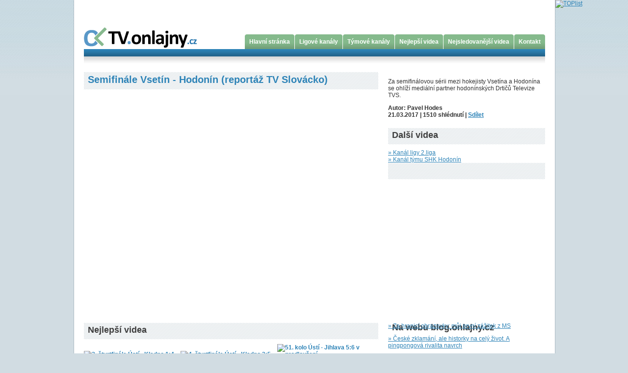

--- FILE ---
content_type: text/html
request_url: http://tv.onlajny.cz/video/index/id/2702/idCanal/page/6/page/9
body_size: 7186
content:
<!DOCTYPE html PUBLIC "-//W3C//DTD XHTML 1.0 Strict//EN" "http://www.w3.org/TR/xhtml1/DTD/xhtml1-strict.dtd">
<html xmlns="http://www.w3.org/1999/xhtml" lang="cs" xml:lang="cs">
<head>
<meta http-equiv="Content-language" content="cs" />
<meta http-equiv="Content-Type" content="text/html; charset=utf-8" />
<title>TV.Onlajny.cz  - Semifinále Vsetín - Hodonín (reportáž TV Slovácko)</title>
<!-- ROBOTS /-->
<meta name="robots" content="ALL,follow" />
<meta name="googlebot" content="index,follow,snippet,archive" />
<!-- ROBOTS end /-->
<!-- KEYWORDS & CATEGORIES - but who cares now :-( /-->
<meta name="keywords" content="video onlajny" />
<meta name="description" content="Za semifinálovou sérii mezi hokejisty Vsetína a Hodonína se ohlíží mediální partner hodonínských Drtičů Televize TVS." />
<!-- KEYWORDS & CATEGORIES - end /-->
<!-- AUTHOR self promo - use "crypted" e-mails defeats robotic harvesters /-->
<meta name="author" content="Project: eSports.cz s.r.o." />
<meta name="author" content="Graphic: eSports.cz s.r.o." />
<meta name="author" content="Coding: eSports.cz s.r.o. [www.esports.cz]" />
<meta name="author" content="Programing: eSports.cz s.r.o. [www.esports.cz]" />
<meta name="copyright" content="eSports.cz s.r.o. " />
<!-- AUTHOR self promo - end /-->
<!-- ICON /-->
<!-- Use icon for this page if you have one /-->
<!--<link rel="shortcut icon" href="img/favicon.gif" />-->
<meta name="autosize" content="off" />
<link rel="alternate" type="application/rss+xml" title="RSS" href="http://tv.onlajny.cz/rss" />
<link href="/css/layout.css" rel="stylesheet" type="text/css" />
<link rel="stylesheet" type="text/css" href="/css/colors.css" />
<script type="text/javascript" src="/js/public.js"></script></head>
<body>
<div id="layout">
<div id="content">
<div id="header"><!-- Místo reklamního banneru nahoře -->
<div id="bannerHolder"><script src="http://ads.fortunaaffiliates.com/afs/show.js.php?cid=3231&crttarget=_self&crttype=1&atype=1&brandid=3&ctgid=3&crtsize=728x90&country=CZ"></script></div>

<!-- Hlavni menu -->
<div id="menu"><a href="/">
	<img src="http://tv.onlajny.cz/img/logo_onlajny.png" alt="Onlajny"
	class="toleft" /></a> <a href="/"><img src="/img/logo_popisek.gif"
	alt="TV.Onlajny.cz" class="toleft" /></a> <!-- Záložková navigace -->
<div id="navigace">
<div class="tab">
<div class="leftPart"></div>
<div class="midPart"><a href="/">Hlavní stránka</a></div>
<div class="rightPart"></div>
</div>

<div class="tab">
<div class="leftPart"></div>
<div class="midPart"><a href="/liguecanals">Ligové kanály</a></div>
<div class="rightPart"></div>
</div>

<div class="tab">
<div class="leftPart"></div>
<div class="midPart"><a href="/teamcanals">Týmové kanály</a></div>
<div class="rightPart"></div>
</div>

<div class="tab">
<div class="leftPart"></div>
<div class="midPart"><a href="/best">Nejlepší videa</a></div>
<div class="rightPart"></div>
</div>

<div class="tab">
<div class="leftPart"></div>
<div class="midPart"><a href="/viewed">Nejsledovanější videa</a></div>
<div class="rightPart"></div>
</div>

<div class="tab">
<div class="leftPart"></div>
<div class="midPart"><a href="/static/index/page/contact">Kontakt</a></div>
<div class="rightPart"></div>
</div>

</div>
</div>
</div>


	<div id="leftPane">
		<h1><a href="/video/index/id/2702">Semifinále Vsetín - Hodonín (reportáž TV Slovácko)</a></h1>			
			<div class="box1 mainVid">
	
<div class="youtubeVid">	
<object width="600" height="451">
          <param name="movie"
value="http://www.youtube.com/v/EU8rwflmJAU?fs=1&border=0&showsearch=0&showinfo=0">
          </param>
                    	<param name="allowFullScreen" value="1"></param>
                    	<param name="wmode" value="transparent"></param>
                              
          </param>
          <embed src="http://www.youtube.com/v/EU8rwflmJAU?fs=1&border=0&showsearch=0&showinfo=0"
              type="application/x-shockwave-flash"
              width="600" height="451" 
                    	allowFullScreen="1"  
                    	wmode="transparent"  
           
          >
          </embed>
    </object>
</div></div>				
			<p></p>
			<h2>Nejlepší videa</h2>					
			<div class="nejlepsiVideaBox">	
	<a href="/video/index/id/2698" title="3. čtvrtfinále Ústí - Kladno 1:4">	
	<img src="http://img.youtube.com/vi/jPMe6OPB270/0.jpg" 
	alt="3. čtvrtfinále Ústí - Kladno 1:4" width="190" height="142" 
	class="" />		
	</a>	
		<a href="/video/index/id/2698" title="3. čtvrtfinále Ústí - Kladno 1:4" class="underline" >	
		3. čtvrtfinále Ústí - Kladno 1:4		</a>			
</div><div class="nejlepsiVideaBox">	
	<a href="/video/index/id/2697" title="4. čtvrtfinále Ústí - Kladno 2:5">	
	<img src="http://img.youtube.com/vi/2hDGS3_5AEc/0.jpg" 
	alt="4. čtvrtfinále Ústí - Kladno 2:5" width="190" height="142" 
	class="" />		
	</a>	
		<a href="/video/index/id/2697" title="4. čtvrtfinále Ústí - Kladno 2:5" class="underline" >	
		4. čtvrtfinále Ústí - Kladno 2:5		</a>			
</div><div class="nejlepsiVideaBox">	
	<a href="/video/index/id/2695" title="51. kolo Ústí - Jihlava 5:6 v prodloužení">	
	<img src="http://img.youtube.com/vi/c7gxjg_FzcY/0.jpg" 
	alt="51. kolo Ústí - Jihlava 5:6 v prodloužení" width="190" height="142" 
	class="" />		
	</a>	
		<a href="/video/index/id/2695" title="51. kolo Ústí - Jihlava 5:6 v prodloužení" class="underline" >	
		51. kolo Ústí - Jihlava 5:6 v prodloužení		</a>			
</div>								
		
						<h2>Aktuální videa</h2>			
			<div class="videoBox">		
	<a href="/video/index/id/2702/idCanal/" title="Semifinále Vsetín - Hodonín (reportáž TV Slovácko)">	
	<img src="http://img.youtube.com/vi/EU8rwflmJAU/default.jpg" 
	alt="Semifinále Vsetín - Hodonín (reportáž TV Slovácko)" width="120" height="90" 
	class="toleft" />	
	</a>
			<h3>
			<a href="/video/index/id/2702/idCanal/" title="Semifinále Vsetín - Hodonín (reportáž TV Slovácko)">				
			Semifinále Vsetín - Hodonín (reportáž TV Slovácko)			</a>
			</h3>			
		<p>Za semifinálovou sérii mezi hokejisty Vsetína a Hodonína se ohlíží mediální partner hodonínských Drtičů Televize TVS.</p>
		<p>
			
21.03.2017 | 
<a href="/canal/index/id/9">2.liga</a> | <a href="/canal/index/id/30">SHK Hodonín</a>			
		</p>	
</div>
<div class="videoBox">		
	<a href="/video/index/id/2700/idCanal/" title="SF2: Hodonín - Vsetín 2:4">	
	<img src="http://img.youtube.com/vi/2WJIai6CThI/default.jpg" 
	alt="SF2: Hodonín - Vsetín 2:4" width="120" height="90" 
	class="toleft" />	
	</a>
			<h3>
			<a href="/video/index/id/2700/idCanal/" title="SF2: Hodonín - Vsetín 2:4">				
			SF2: Hodonín - Vsetín 2:4			</a>
			</h3>			
		<p>I druhé semifinálové střetnutí hokejistů Hodonína a Vsetína nabídlo parádní, napínavou a do posledních chvil vyrovnanou bitvu. Favorizovaní Valaši měli po většinu utkání více ze hry, přesto ale museli po gólu Vaňka zápas otáčet. Po dvou třetinách byl stav 1:1 a rozuzlení nabídla až poslední dvacetiminutovka, kterou Vsetínští dokázali vyhrát 3:1 a celkově tak u řeky Moravy zvítězili 4:2. Drtiči ale za svůj výkon zaslouží absolutorium a hosté se strachovali o výsledek až do posledních vteřin. Série bude pokračovat už ve čtvrtek na Valašsku.</p>
		<p>
			
15.03.2017 | 
<a href="/canal/index/id/9">2.liga</a> | <a href="/canal/index/id/30">SHK Hodonín</a>			
		</p>	
</div>
<div class="videoBox">		
	<a href="/video/index/id/2699/idCanal/" title="ČF5: Hodonín - Opava 4:0 (reportáž TV Slovácko)">	
	<img src="http://img.youtube.com/vi/bi8XN0Qj54M/default.jpg" 
	alt="ČF5: Hodonín - Opava 4:0 (reportáž TV Slovácko)" width="120" height="90" 
	class="toleft" />	
	</a>
			<h3>
			<a href="/video/index/id/2699/idCanal/" title="ČF5: Hodonín - Opava 4:0 (reportáž TV Slovácko)">				
			ČF5: Hodonín - Opava 4:0 (reportáž TV Slovácko)			</a>
			</h3>			
		<p>Hodonínští hokejisté po čtyřech letech prolomili prokletí prvního kola playoff a po výhře 4:0 v pátém čtvrtfinálovém utkání s Opavou slaví postup do semifinále. Skóre dnešního duelu otevřel už v páté minutě Jakub Vrána, a jak se nakonec ukázalo, byla to branka vítězná. Drtiči podpořeni výtečným Kotvanem skvěle bránili, nedovolili soupeři ani jednou skórovat a v závěrečné periodě naopak své vítězství dalšími třemi zásahy Matuly, Kadlece a Vaňka podtrhli a stvrdili svůj postup do druhého kola!</p>
		<p>
			
07.03.2017 | 
<a href="/canal/index/id/9">2.liga</a> | <a href="/canal/index/id/30">SHK Hodonín</a>			
		</p>	
</div>
<div class="videoBox">		
	<a href="/video/index/id/2698/idCanal/" title="3. čtvrtfinále Ústí - Kladno 1:4">	
	<img src="http://img.youtube.com/vi/jPMe6OPB270/default.jpg" 
	alt="3. čtvrtfinále Ústí - Kladno 1:4" width="120" height="90" 
	class="toleft" />	
	</a>
			<h3>
			<a href="/video/index/id/2698/idCanal/" title="3. čtvrtfinále Ústí - Kladno 1:4">				
			3. čtvrtfinále Ústí - Kladno 1:4			</a>
			</h3>			
		<p>Sestřih branek ze třetího čtvrtfinálového zápasu mezi Ústím a Kladnem. Hostující Rytíři dokázali tento duel vyhrát 4:1 a získali třetí výhru v sérii.</p>
		<p>
			
07.03.2017 | 
<a href="/canal/index/id/5">1.liga</a> | <a href="/canal/index/id/34">HC Slovan Ústečtí Lvi</a>			
		</p>	
</div>
<div class="videoBox">		
	<a href="/video/index/id/2697/idCanal/" title="4. čtvrtfinále Ústí - Kladno 2:5">	
	<img src="http://img.youtube.com/vi/2hDGS3_5AEc/default.jpg" 
	alt="4. čtvrtfinále Ústí - Kladno 2:5" width="120" height="90" 
	class="toleft" />	
	</a>
			<h3>
			<a href="/video/index/id/2697/idCanal/" title="4. čtvrtfinále Ústí - Kladno 2:5">				
			4. čtvrtfinále Ústí - Kladno 2:5			</a>
			</h3>			
		<p>Sezóna 2016-2017 skončila pro ústecké hokejisty ve čtvrtfinále play-off. Kladno dokázalo vyhrát i ve čtvrtém zápase.</p>
		<p>
			
06.03.2017 | 
<a href="/canal/index/id/5">1.liga</a> | <a href="/canal/index/id/34">HC Slovan Ústečtí Lvi</a>			
		</p>	
</div>
<div class="videoBox">		
	<a href="/video/index/id/2695/idCanal/" title="51. kolo Ústí - Jihlava 5:6 v prodloužení">	
	<img src="http://img.youtube.com/vi/c7gxjg_FzcY/default.jpg" 
	alt="51. kolo Ústí - Jihlava 5:6 v prodloužení" width="120" height="90" 
	class="toleft" />	
	</a>
			<h3>
			<a href="/video/index/id/2695/idCanal/" title="51. kolo Ústí - Jihlava 5:6 v prodloužení">				
			51. kolo Ústí - Jihlava 5:6 v prodloužení			</a>
			</h3>			
		<p>Sestřih branek z posledního domácího zápasu Slovanu v základní části. Diváci viděli celkem 11 gólů. Z výhry v prodloužení se radovala Dukla Jihlava.</p>
		<p>
			
06.03.2017 | 
<a href="/canal/index/id/5">1.liga</a> | <a href="/canal/index/id/34">HC Slovan Ústečtí Lvi</a>			
		</p>	
</div>
			
			
<!--See http://developer.yahoo.com/ypatterns/pattern.php?pattern=searchpagination-->

<div class="strankovani">
  <!-- Previous page link -->
    
  
    <!-- Numbered page links -->
    
      
  <a href="/video/index/id/2702/idCanal/page/6/page/9//page/1" class="cislo cisloActive">1</a>
      
      
  <a href="/video/index/id/2702/idCanal/page/6/page/9//page/2" class="cislo">        
    2</a>  
      
      
  <a href="/video/index/id/2702/idCanal/page/6/page/9//page/3" class="cislo">        
    3</a>  
      
      
  <a href="/video/index/id/2702/idCanal/page/6/page/9//page/4" class="cislo">        
    4</a>  
      
      
  <a href="/video/index/id/2702/idCanal/page/6/page/9//page/5" class="cislo">        
    5</a>  
      
      
  <a href="/video/index/id/2702/idCanal/page/6/page/9//page/6" class="cislo">        
    6</a>  
      
      
  <a href="/video/index/id/2702/idCanal/page/6/page/9//page/7" class="cislo">        
    7</a>  
      
      
  <a href="/video/index/id/2702/idCanal/page/6/page/9//page/8" class="cislo">        
    8</a>  
      
      
  <a href="/video/index/id/2702/idCanal/page/6/page/9//page/9" class="cislo">        
    9</a>  
      
      
  <a href="/video/index/id/2702/idCanal/page/6/page/9//page/10" class="cislo">        
    10</a>  
      <!-- Next page link -->
    
  <a href="/video/index/id/2702/idCanal/page/6/page/9//page/2" title="Další">Další &raquo;</a>
  </div>
					
	</div>
	<div id="rightPane">				
			<p>
				Za semifinálovou sérii mezi hokejisty Vsetína a Hodonína se ohlíží mediální partner hodonínských Drtičů Televize TVS.			</p>
			<p><strong>
				
 
<div>
 Autor: Pavel Hodes</div>
<div class="marginBottom20">
21.03.2017 |  
1510 shlédnutí
 | 
<a title="Sdílet na Facebooku" name="fb_share" type="icon_link" share_url="http://tv.onlajny.cz/video/index/id/2702" href="http://www.facebook.com/sharer.php">Sdílet</a><script src="http://static.ak.fbcdn.net/connect.php/js/FB.Share" type="text/javascript"></script>
</div>

 			
			</strong></p>			
				<h2>Další videa</h2>		 					
		<div>
<a href="/canal/index/id/9" title="2.liga">
&raquo; 
	Kanál ligy 
2.liga</a>
</div>	
<div>
<a href="/canal/index/id/30" title="SHK Hodonín">
&raquo; 
	Kanál týmu 
SHK Hodonín</a>
</div>	
		
		<div class="reklamaCtverec">
			<center><object classid="clsid:d27cdb6e-ae6d-11cf-96b8-444553540000" codebase="http://fpdownload.macromedia.com/pub/shockwave/cabs/flash/swflash.cab#version=8,0,0,0" width="280" height="148" id="170x90" align="middle">
<param name="allowScriptAccess" value="sameDomain" />
<param name="movie" value="/reklama/xhokej.swf" /><param name="quality" value="high" /><param name="bgcolor" value="#ffffff" /><embed src="/reklama/xhokej.swf" quality="high" bgcolor="#ffffff" width="280" height="148" name="170x90" align="middle" allowScriptAccess="sameDomain" type="application/x-shockwave-flash" pluginspage="http://www.macromedia.com/go/getflashplayer" />
</object>
<br /><br />
<iframe src="http://www.sportrevue.cz/LastArticlesExternal.aspx?client=onlajny280x120" scrolling="no" frameborder="0" width="280" height="120"></iframe></center>			
		</div>	
		<div id="rssBox">
		<h2>Na webu blog.onlajny.cz</h2>
		<p><a target="_blank"
		href="https://blog.onlajny.cz/2025/06/25/za-hranici-obrazovky-muj-prvni-zazitek-z-ms/"
		title="Za hranicí obrazovky: můj první zážitek z MS">&raquo; Za hranicí obrazovky: můj první zážitek z MS</a></p>	
		<p><a target="_blank"
		href="https://blog.onlajny.cz/2025/06/19/ceske-zklamani-ale-historky-na-cely-zivot-a-pingpongova-rivalita-navrch/"
		title="České zklamání, ale historky na celý život. A pingpongová rivalita navrch">&raquo; České zklamání, ale historky na celý život. A pingpongová rivalita navrch</a></p>	
		<p><a target="_blank"
		href="https://blog.onlajny.cz/2025/06/09/skvely-hokej-v-kontrastu-s-navstevnosti-i-takova-umi-byt-hokejova-amerika/"
		title="Skvělý hokej v kontrastu s návštěvností. I taková umí být hokejová Amerika">&raquo; Skvělý hokej v kontrastu s návštěvností. I taková umí být hokejová Amerika</a></p>	
		<p><a target="_blank"
		href="https://blog.onlajny.cz/2025/05/31/poradne-ms-ve-stinu-prazskeho-zlata/"
		title="Pořádné MS ve stínu pražského zlata">&raquo; Pořádné MS ve stínu pražského zlata</a></p>	
		<p><a target="_blank"
		href="https://blog.onlajny.cz/2025/05/29/schlegel-schlegloval-vsechno-bylo-jak-ma-proc-nevidel-finale/"
		title="Schlegel schlegloval – všechno bylo, jak má. Proč neviděl finále?">&raquo; Schlegel schlegloval – všechno bylo, jak má. Proč neviděl finále?</a></p>	
		<p><a target="_blank"
		href="https://blog.onlajny.cz/2025/04/03/v-australii-jsem-se-dotknul-zmrzlinoveho-nebe-ale-taky-jsem-zase-ztratil-batoh/"
		title="V Austrálii jsem se dotknul zmrzlinového nebe, ale taky jsem zase ztratil batoh…">&raquo; V Austrálii jsem se dotknul zmrzlinového nebe, ale taky jsem zase ztratil batoh…</a></p>	
			</div>
		<div class="navigacniBox">
	<div class="mensiNavigacniLista vyssi">
		
							<div id="ligTabBtn1">
								<div class="leftPart"></div>
								<div class="midPart">
									<a href="#" onClick="return switchLigTab(1, 8);">Extraliga</a></div>
								<div class="rightPart"></div>
							</div>						
							<div id="ligTabBtn2">
								<div class="leftPart"></div>
								<div class="midPart">
									<a href="#" onClick="return switchLigTab(2, 8);">Repre</a></div>
								<div class="rightPart"></div>
							</div>						
							<div id="ligTabBtn3">
								<div class="leftPart"></div>
								<div class="midPart">
									<a href="#" onClick="return switchLigTab(3, 8);">1.liga</a></div>
								<div class="rightPart"></div>
							</div>						
							<div id="ligTabBtn4">
								<div class="leftPart"></div>
								<div class="midPart">
									<a href="#" onClick="return switchLigTab(4, 8);">2.liga</a></div>
								<div class="rightPart"></div>
							</div>						
							<div id="ligTabBtn5">
								<div class="leftPart"></div>
								<div class="midPart">
									<a href="#" onClick="return switchLigTab(5, 8);">EBEL</a></div>
								<div class="rightPart"></div>
							</div>						
							<div id="ligTabBtn6">
								<div class="leftPart"></div>
								<div class="midPart">
									<a href="#" onClick="return switchLigTab(6, 8);">KHL</a></div>
								<div class="rightPart"></div>
							</div>						
							<div id="ligTabBtn7">
								<div class="leftPart"></div>
								<div class="midPart">
									<a href="#" onClick="return switchLigTab(7, 8);">Ostatní</a></div>
								<div class="rightPart"></div>
							</div>						
							<div id="ligTabBtn8">
								<div class="leftPart"></div>
								<div class="midPart">
									<a href="#" onClick="return switchLigTab(8, 8);">Sledge hokej</a></div>
								<div class="rightPart"></div>
							</div>						
					
	</div>	
	
<div id="canalTab1">		
				<div class="toleft club-logo-link">
	<a href="/canal/index/id/2" title="Extraliga">
        <img src="http://esports.cz/img/tipsport_extraliga.jpg" alt="Extraliga"  />
	</a>	
</div>
<div class="toleft club-logo-link">
	<a href="/canal/index/id/11" title="Bílí Tygři Liberec">
        <img src="http://onlajny.s3.amazonaws.com/team/logo/157" alt="Bílí Tygři Liberec"  />
	</a>	
</div>
<div class="toleft club-logo-link">
	<a href="/canal/index/id/13" title="HC Energie Karlovy Vary">
        <img src="http://onlajny.s3.amazonaws.com/team/logo/161" alt="HC Energie Karlovy Vary"  />
	</a>	
</div>
<div class="toleft club-logo-link">
	<a href="/canal/index/id/12" title="HC Kometa Brno">
        <img src="http://onlajny.s3.amazonaws.com/team/logo/163" alt="HC Kometa Brno"  />
	</a>	
</div>
<div class="toleft club-logo-link">
	<a href="/canal/index/id/21" title="HC Oceláři Třinec">
        <img src="http://onlajny.s3.amazonaws.com/team/logo/165" alt="HC Oceláři Třinec"  />
	</a>	
</div>
<div class="toleft club-logo-link">
	<a href="/canal/index/id/18" title="HC Slavia Praha">
        <img src="http://onlajny.s3.amazonaws.com/team/logo/167" alt="HC Slavia Praha"  />
	</a>	
</div>
<div class="toleft club-logo-link">
	<a href="/canal/index/id/10" title="HC Sparta Praha">
        <img src="http://onlajny.s3.amazonaws.com/team/logo/156" alt="HC Sparta Praha"  />
	</a>	
</div>
<div class="toleft club-logo-link">
	<a href="/canal/index/id/17" title="HC Verva Litvínov">
        <img src="http://onlajny.s3.amazonaws.com/team/logo/159" alt="HC Verva Litvínov"  />
	</a>	
</div>
<div class="toleft club-logo-link">
	<a href="/canal/index/id/1" title="HC Vítkovice Steel">
        <img src="http://onlajny.s3.amazonaws.com/team/logo/168" alt="HC Vítkovice Steel"  />
	</a>	
</div>
<div class="toleft club-logo-link">
	<a href="/canal/index/id/16" title="HC ČSOB Pojišťovna Pardubice">
        <img src="http://onlajny.s3.amazonaws.com/team/logo/160" alt="HC ČSOB Pojišťovna Pardubice"  />
	</a>	
</div>
<div class="toleft club-logo-link">
	<a href="/canal/index/id/14" title="HC Škoda Plzeň">
        <img src="http://onlajny.s3.amazonaws.com/team/logo/166" alt="HC Škoda Plzeň"  />
	</a>	
</div>
<div class="toleft club-logo-link">
	<a href="/canal/index/id/35" title="Mountfield HK">
        <img src="http://tv.onlajny.cz/img/logo_mountfieldhk_male.png" alt="Mountfield HK"  />
	</a>	
</div>
<div class="toleft club-logo-link">
	<a href="/canal/index/id/33" title="Piráti Chomutov">
        <img src="http://onlajny.s3.amazonaws.com/team/logo/182" alt="Piráti Chomutov"  />
	</a>	
</div>
<div class="toleft club-logo-link">
	<a href="/canal/index/id/19" title="PSG Zlín">
        <img src="http://onlajny.s3.amazonaws.com/team/logo/169" alt="PSG Zlín"  />
	</a>	
</div>
<div class="toleft club-logo-link">
	<a href="/canal/index/id/20" title="Rytíři Kladno">
        <img src="http://onlajny.s3.amazonaws.com/team/logo/162" alt="Rytíři Kladno"  />
	</a>	
</div>
					
</div>
<div id="canalTab2">		
				<div class="toleft club-logo-link">
	<a href="/canal/index/id/23" title="Repre">
        <img src="http://tv.onlajny.cz/znaky/czech.gif" alt="Repre"  />
	</a>	
</div>
					
</div>
<div id="canalTab3">		
				<div class="toleft club-logo-link">
	<a href="/canal/index/id/5" title="1.liga">
        <img src="http://tv.onlajny.cz/znaky/1.gif" alt="1.liga"  />
	</a>	
</div>
<div class="toleft club-logo-link">
	<a href="/canal/index/id/43" title="AZ Havířov">
        <img src="http://onlajny.s3.amazonaws.com/team/logo/305" alt="AZ Havířov"  />
	</a>	
</div>
<div class="toleft club-logo-link">
	<a href="/canal/index/id/22" title="BK Mladá Boleslav">
        <img src="http://onlajny.s3.amazonaws.com/team/logo/158" alt="BK Mladá Boleslav"  />
	</a>	
</div>
<div class="toleft club-logo-link">
	<a href="/canal/index/id/25" title="HC Benátky nad Jizerou">
        <img src="http://onlajny.s3.amazonaws.com/team/logo/170" alt="HC Benátky nad Jizerou"  />
	</a>	
</div>
<div class="toleft club-logo-link">
	<a href="/canal/index/id/36" title="HC Dukla Jihlava">
        <img src="http://onlajny.s3.amazonaws.com/team/logo/173" alt="HC Dukla Jihlava"  />
	</a>	
</div>
<div class="toleft club-logo-link">
	<a href="/canal/index/id/71" title="HC Most">
        <img src="http://onlajny.s3.amazonaws.com/team/logo/389" alt="HC Most"  />
	</a>	
</div>
<div class="toleft club-logo-link">
	<a href="/canal/index/id/15" title="HC MOTOR">
        <img src="http://onlajny.s3.amazonaws.com/team/logo/164" alt="HC MOTOR"  />
	</a>	
</div>
<div class="toleft club-logo-link">
	<a href="/canal/index/id/42" title="HC Olomouc">
        <img src="http://onlajny.s3.amazonaws.com/team/logo/174" alt="HC Olomouc"  />
	</a>	
</div>
<div class="toleft club-logo-link">
	<a href="/canal/index/id/40" title="HC Rebel Havlíčkův Brod">
        <img src="http://onlajny.s3.amazonaws.com/team/logo/175" alt="HC Rebel Havlíčkův Brod"  />
	</a>	
</div>
<div class="toleft club-logo-link">
	<a href="/canal/index/id/34" title="HC Slovan Ústečtí Lvi">
        <img src="http://onlajny.s3.amazonaws.com/team/logo/176" alt="HC Slovan Ústečtí Lvi"  />
	</a>	
</div>
<div class="toleft club-logo-link">
	<a href="/canal/index/id/53" title="HC Stadion Litoměřice">
        <img src="http://onlajny.s3.amazonaws.com/team/logo/177" alt="HC Stadion Litoměřice"  />
	</a>	
</div>
<div class="toleft club-logo-link">
	<a href="/canal/index/id/46" title="LHK Jestřábi Prostějov">
        <img src="http://onlajny.s3.amazonaws.com/team/logo/423" alt="LHK Jestřábi Prostějov"  />
	</a>	
</div>
<div class="toleft club-logo-link">
	<a href="/canal/index/id/44" title="Medvědi Beroun 1933">
        <img src="http://onlajny.s3.amazonaws.com/team/logo/171" alt="Medvědi Beroun 1933"  />
	</a>	
</div>
<div class="toleft club-logo-link">
	<a href="/canal/index/id/41" title="Salith Šumperk">
        <img src="http://onlajny.s3.amazonaws.com/team/logo/455" alt="Salith Šumperk"  />
	</a>	
</div>
<div class="toleft club-logo-link">
	<a href="/canal/index/id/27" title="SK Horácká Slavia Třebíč">
        <img src="http://onlajny.s3.amazonaws.com/team/logo/184" alt="SK Horácká Slavia Třebíč"  />
	</a>	
</div>
<div class="toleft club-logo-link">
	<a href="/canal/index/id/38" title="SK Kadaň">
        <img src="http://onlajny.s3.amazonaws.com/team/logo/185" alt="SK Kadaň"  />
	</a>	
</div>
					
</div>
<div id="canalTab4">		
				<div class="toleft club-logo-link">
	<a href="/canal/index/id/9" title="2.liga">
        <img src="http://tv.onlajny.cz/znaky/2.gif" alt="2.liga"  />
	</a>	
</div>
<div class="toleft club-logo-link">
	<a href="/canal/index/id/68" title="HC Baník Sokolov">
        <img src="http://onlajny.s3.amazonaws.com/team/logo/446" alt="HC Baník Sokolov"  />
	</a>	
</div>
<div class="toleft club-logo-link">
	<a href="/canal/index/id/32" title="HC Bobři Valašské Meziříčí">
        <img src="http://onlajny.s3.amazonaws.com/team/logo/475" alt="HC Bobři Valašské Meziříčí"  />
	</a>	
</div>
<div class="toleft club-logo-link">
	<a href="/canal/index/id/58" title="HC Břeclav">
        <img src="http://onlajny.s3.amazonaws.com/team/logo/270" alt="HC Břeclav"  />
	</a>	
</div>
<div class="toleft club-logo-link">
	<a href="/canal/index/id/70" title="HC Děčín">
        <img src="http://onlajny.s3.amazonaws.com/team/logo/282" alt="HC Děčín"  />
	</a>	
</div>
<div class="toleft club-logo-link">
	<a href="/canal/index/id/61" title="HC Frýdek-Místek">
        <img src="http://onlajny.s3.amazonaws.com/team/logo/296" alt="HC Frýdek-Místek"  />
	</a>	
</div>
<div class="toleft club-logo-link">
	<a href="/canal/index/id/54" title="HC Klatovy">
        <img src="http://onlajny.s3.amazonaws.com/team/logo/353" alt="HC Klatovy"  />
	</a>	
</div>
<div class="toleft club-logo-link">
	<a href="/canal/index/id/55" title="HC Klášterec nad Ohří">
        <img src="http://onlajny.s3.amazonaws.com/team/logo/354" alt="HC Klášterec nad Ohří"  />
	</a>	
</div>
<div class="toleft club-logo-link">
	<a href="/canal/index/id/66" title="HC Kobra Praha">
        <img src="http://onlajny.s3.amazonaws.com/team/logo/355" alt="HC Kobra Praha"  />
	</a>	
</div>
<div class="toleft club-logo-link">
	<a href="/canal/index/id/57" title="HC Nový Jičín">
        <img src="http://onlajny.s3.amazonaws.com/team/logo/397" alt="HC Nový Jičín"  />
	</a>	
</div>
<div class="toleft club-logo-link">
	<a href="/canal/index/id/56" title="HC Orlová">
        <img src="http://onlajny.s3.amazonaws.com/team/logo/409" alt="HC Orlová"  />
	</a>	
</div>
<div class="toleft club-logo-link">
	<a href="/canal/index/id/81" title="HC RT Torax Poruba">
        <img src="http://onlajny.s3.amazonaws.com/team/logo/420" alt="HC RT Torax Poruba"  />
	</a>	
</div>
<div class="toleft club-logo-link">
	<a href="/canal/index/id/45" title="HC Slezan Opava">
        <img src="http://onlajny.s3.amazonaws.com/team/logo/250" alt="HC Slezan Opava"  />
	</a>	
</div>
<div class="toleft club-logo-link">
	<a href="/canal/index/id/39" title="HC Tábor">
        <img src="http://onlajny.s3.amazonaws.com/team/logo/180" alt="HC Tábor"  />
	</a>	
</div>
<div class="toleft club-logo-link">
	<a href="/canal/index/id/69" title="HC Vlci Jablonec nad Nisou">
        <img src="http://onlajny.s3.amazonaws.com/team/logo/338" alt="HC Vlci Jablonec nad Nisou"  />
	</a>	
</div>
<div class="toleft club-logo-link">
	<a href="/canal/index/id/37" title="HC Vrchlabí">
        <img src="http://onlajny.s3.amazonaws.com/team/logo/179" alt="HC Vrchlabí"  />
	</a>	
</div>
<div class="toleft club-logo-link">
	<a href="/canal/index/id/28" title="HC ZUBR Přerov">
        <img src="http://onlajny.s3.amazonaws.com/team/logo/421" alt="HC ZUBR Přerov"  />
	</a>	
</div>
<div class="toleft club-logo-link">
	<a href="/canal/index/id/50" title="KLH Vajgar Jindřichův Hradec">
        <img src="http://onlajny.s3.amazonaws.com/team/logo/340" alt="KLH Vajgar Jindřichův Hradec"  />
	</a>	
</div>
<div class="toleft club-logo-link">
	<a href="/canal/index/id/63" title="NED Hockey Nymburk">
        <img src="http://onlajny.s3.amazonaws.com/team/logo/404" alt="NED Hockey Nymburk"  />
	</a>	
</div>
<div class="toleft club-logo-link">
	<a href="/canal/index/id/62" title="SC Kolín">
        <img src="http://onlajny.s3.amazonaws.com/team/logo/358" alt="SC Kolín"  />
	</a>	
</div>
<div class="toleft club-logo-link">
	<a href="/canal/index/id/30" title="SHK Hodonín">
        <img src="http://onlajny.s3.amazonaws.com/team/logo/307" alt="SHK Hodonín"  />
	</a>	
</div>
<div class="toleft club-logo-link">
	<a href="/canal/index/id/49" title="SKLH Žďár nad Sázavou">
        <img src="http://onlajny.s3.amazonaws.com/team/logo/493" alt="SKLH Žďár nad Sázavou"  />
	</a>	
</div>
<div class="toleft club-logo-link">
	<a href="/canal/index/id/48" title="Spartak Pelhřimov">
        <img src="http://onlajny.s3.amazonaws.com/team/logo/413" alt="Spartak Pelhřimov"  />
	</a>	
</div>
<div class="toleft club-logo-link">
	<a href="/canal/index/id/31" title="VHK Vsetín">
        <img src="http://onlajny.s3.amazonaws.com/team/logo/484" alt="VHK Vsetín"  />
	</a>	
</div>
<div class="toleft club-logo-link">
	<a href="/canal/index/id/59" title="VSK Technika Brno">
        <img src="http://onlajny.s3.amazonaws.com/team/logo/460" alt="VSK Technika Brno"  />
	</a>	
</div>
					
</div>
<div id="canalTab5">		
				<div class="toleft club-logo-link">
	<a href="/canal/index/id/78" title="EBEL">
        <img src="http://vanda.esports.cz/bannery/ebel.gif" alt="EBEL"  />
	</a>	
</div>
<div class="toleft club-logo-link">
	<a href="/canal/index/id/24" title="Orli Znojmo">
        <img src="http://onlajny.s3.amazonaws.com/team/logo/183" alt="Orli Znojmo"  />
	</a>	
</div>
					
</div>
<div id="canalTab6">		
				<div class="toleft club-logo-link">
	<a href="/canal/index/id/75" title="KHL">
        <img src="http://vanda.esports.cz/bannery/khl.gif" alt="KHL"  />
	</a>	
</div>
<div class="toleft club-logo-link">
	<a href="/canal/index/id/80" title="Lev Praha">
        <img src="http://onlajny.s3.amazonaws.com/team/logo/2685" alt="Lev Praha"  />
	</a>	
</div>
					
</div>
<div id="canalTab7">		
				<div class="toleft club-logo-link">
	<a href="/canal/index/id/79" title="Ostatní">
        <img src="http://tv.onlajny.cz/img/logo_onlajny.png" alt="Ostatní"  />
	</a>	
</div>
<div class="toleft club-logo-link">
	<a href="/canal/index/id/65" title="HC Benešov">
        <img src="http://onlajny.s3.amazonaws.com/team/logo/266" alt="HC Benešov"  />
	</a>	
</div>
<div class="toleft club-logo-link">
	<a href="/canal/index/id/74" title="HC Chotěboř">
        <img src="http://onlajny.s3.amazonaws.com/team/logo/244" alt="HC Chotěboř"  />
	</a>	
</div>
<div class="toleft club-logo-link">
	<a href="/canal/index/id/26" title="HC Chrudim">
        <img src="http://onlajny.s3.amazonaws.com/team/logo/172" alt="HC Chrudim"  />
	</a>	
</div>
<div class="toleft club-logo-link">
	<a href="/canal/index/id/47" title="HC Predators Česká Lípa">
        <img src="http://onlajny.s3.amazonaws.com/team/logo/277" alt="HC Predators Česká Lípa"  />
	</a>	
</div>
<div class="toleft club-logo-link">
	<a href="/canal/index/id/72" title="HC Roudnice nad Labem">
        <img src="http://onlajny.s3.amazonaws.com/team/logo/430" alt="HC Roudnice nad Labem"  />
	</a>	
</div>
<div class="toleft club-logo-link">
	<a href="/canal/index/id/64" title="HC Sršni Kutná Hora">
        <img src="http://onlajny.s3.amazonaws.com/team/logo/349" alt="HC Sršni Kutná Hora"  />
	</a>	
</div>
<div class="toleft club-logo-link">
	<a href="/canal/index/id/29" title="HC Trutnov">
        <img src="http://onlajny.s3.amazonaws.com/team/logo/468" alt="HC Trutnov"  />
	</a>	
</div>
<div class="toleft club-logo-link">
	<a href="/canal/index/id/73" title="HC Uherské Hradiště">
        <img src="http://onlajny.s3.amazonaws.com/team/logo/474" alt="HC Uherské Hradiště"  />
	</a>	
</div>
<div class="toleft club-logo-link">
	<a href="/canal/index/id/60" title="HC Uničov">
        <img src="http://onlajny.s3.amazonaws.com/team/logo/473" alt="HC Uničov"  />
	</a>	
</div>
<div class="toleft club-logo-link">
	<a href="/canal/index/id/67" title="HC Řisuty">
        <img src="http://onlajny.s3.amazonaws.com/team/logo/427" alt="HC Řisuty"  />
	</a>	
</div>
<div class="toleft club-logo-link">
	<a href="/canal/index/id/52" title="IHC Písek">
        <img src="http://onlajny.s3.amazonaws.com/team/logo/181" alt="IHC Písek"  />
	</a>	
</div>
					
</div>
<div id="canalTab8">		
				<div class="toleft club-logo-link">
	<a href="/canal/index/id/82" title="Sledge hokej">
        <img src="http://tv.onlajny.cz/img/logo_onlajny.png" alt="Sledge hokej"  />
	</a>	
</div>
<div class="toleft club-logo-link">
	<a href="/canal/index/id/83" title="EWH Rejnoci Zlín">
        <img src="http://onlajny.s3.amazonaws.com/team/logo/4009" alt="EWH Rejnoci Zlín"  />
	</a>	
</div>
					
</div></div>
<script type="text/javascript">
	switchLigTab(1, 8);
</script>	</div>	

	

</div>
<!-- Spodní menu -->
<div id="spodniMenu">
<ul>
	<li><a href="/">Hlavní stránka</a> |</li>
	<li><a href="/liguecanals">Ligové kanály</a> |</li>
	<li><a href="/teamcanals">Týmové kanály</a> |</li>
	<li><a href="/best">Nejlepší videa</a> |</li>
	<li><a href="/static/index/page/calendar">Kalendář</a> |</li>
	<li><a href="/static/index/page/archive">Archiv</a> |</li>
	<li><a href="/static/index/page/contact">Kontakt</a> |</li>
	<li><a href="/static/index/page/blog">Blog</a></li>
</ul>
</div>

<div id="footer"><strong>Náš e-mail:</strong> info@onlajny.cz | ©
2010 <a href="http://www.esports.cz">eSports.cz, s.r.o.</a> | <a href="http://www.onlajny.cz">Onlajny.cz</a></div>
</div>

<script type="text/javascript">
var gaJsHost = (("https:" == document.location.protocol) ? "https://ssl." : "http://www.");
document.write(unescape("%3Cscript src='" + gaJsHost + "google-analytics.com/ga.js' type='text/javascript'%3E%3C/script%3E"));
</script>
<script type="text/javascript">
try {
var pageTracker = _gat._getTracker("UA-7396775-49");
pageTracker._trackPageview();
} catch(err) {}</script>



<script type="text/javascript">
var gaJsHost = (("https:" == document.location.protocol) ? "https://ssl." : "http://www.");
document.write(unescape("%3Cscript src='" + gaJsHost + "google-analytics.com/ga.js' type='text/javascript'%3E%3C/script%3E"));
</script>
<script type="text/javascript">
try {
var pageTracker = _gat._getTracker("UA-59587-51");
pageTracker._trackPageview();
} catch(err) {}</script>



<a href="http://www.toplist.cz/stat/1055287"><script language="JavaScript" type="text/javascript">
<!--
document.write ('<img src="http://toplist.cz/dot.asp?id=1055287&amp;http='+escape(document.referrer)+'" width="1" height="1" border=0 alt="TOPlist" />');
//--></script></a><noscript><img src="http://toplist.cz/dot.asp?id=1055287" border="0"
alt="TOPlist" width="1" height="1" /></noscript>
</body>
</html>
